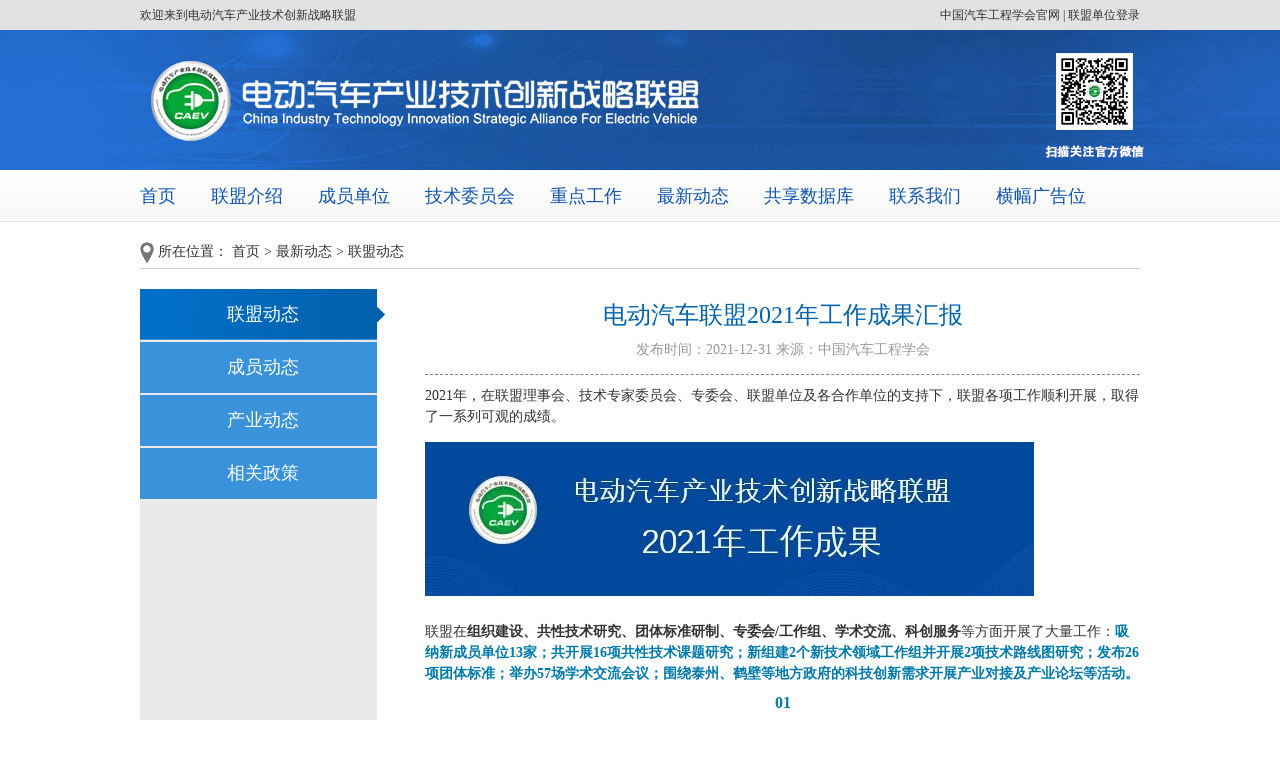

--- FILE ---
content_type: text/html; charset=UTF-8
request_url: http://www.caev.org.cn/a5011.html
body_size: 26221
content:
<!DOCTYPE html>
<html>
<head>
<meta http-equiv="Content-Type" content="text/html; charset=utf-8" />
<link rel="stylesheet" type="text/css" href="/css/css.css" />


<title>电动汽车联盟2021年工作成果汇报  - 电动汽车产业技术创新战略联盟</title>

<meta name="keywords" content="电动汽车产业技术创新战略联盟" />
<meta name="description" content="电动汽车产业技术创新战略联盟" />
<script type="text/javascript" src="/js/jquery-1.11.1.min.js"></script>
<script type="text/javascript" src="/js/jquery.SuperSlide.2.1.1.js"></script>
<script type="text/javascript" src="/js/script.js"></script>
</head>

<body>
	<div class="tops f_12 clr_3">
		<div class="m_auto zm1">
		 <p class="fl">欢迎来到电动汽车产业技术创新战略联盟</p>
		 
		 				<a href="/omember/login.php" class="fr clr_3">联盟单位登录</a> 
						<p class="fr clr_3"> &nbsp;|&nbsp;</span> </p>
		  <a href="http://www.sae-china.org" class="fr clr_3">中国汽车工程学会官网 </a>  
		  
		</div>
	</div>
	<div class="bann"></div>
	
	<div class="nav">
		<div class="m_auto overh ">
			<ul class="nav_ul zm1">
				<li><a href="/" class="f_18 clr_b">首页</a></li>	
				<li><a href="/base/info.html" class="f_18 clr_b">联盟介绍</a></li><li><a href="/company/director.html" class="f_18 clr_b">成员单位</a></li><li><a href="/c32" class="f_18 clr_b">技术委员会</a></li><li><a href="/c48" class="f_18 clr_b">重点工作</a></li><li><a href="/newslist/alliance.html" class="f_18 clr_b nav_cur">最新动态</a></li><li><a href="/c503" class="f_18 clr_b">共享数据库</a></li><li><a href="/base/contact.html" class="f_18 clr_b">联系我们</a></li><li><a href="http://www.caev.org.cn/a6806.html" class="f_18 clr_b">横幅广告位</a></li>			</ul>
		</div>	
	</div>


        <script>
            if($(".nav_ul a:contains('联盟动态') ").addClass("nav_cur").length==0)
                $(".nav_ul a:contains('最新动态') ").addClass("nav_cur");
        </script>

        <div class="m_auto">
            
            <div class="bread mt_20">
                <img src="/images/location.png" class="ver_mid" />
                <span class="f_14 clr_3">所在位置：
			<a href="/" class="clr_3">首页</a>
			 &gt; <a href="/newslist/alliance.html" class="clr_3"> 最新动态</a> &gt; <a href="/newslist/alliance.html" class="clr_3"> 联盟动态</a>			</span>
            </div>

            <div class="ls_left fl mt_20">
                <ul class="fb_ul">
                    <li class="mb_2"><a href="/newslist/alliance.html" class="f_18 clr_f fb_cur">联盟动态</a></li><li class="mb_2"><a href="/newslist/member.html" class="f_18 clr_f">成员动态</a></li><li class="mb_2"><a href="/newslist/industry.html" class="f_18 clr_f">产业动态</a></li><li class="mb_2"><a href="/newslist/policy.html" class="f_18 clr_f">相关政策</a></li>                </ul>
            </div>

            <div class="ls_right fr mt_20">
                <h4 class="f_24 clr_bt f_norm al_ct mt_10">电动汽车联盟2021年工作成果汇报 </h4>
                <h5 class="f_14 clr_9 f_norm al_ct mt_10 pb_15 border_bottom_dashed">发布时间：2021-12-31    来源：中国汽车工程学会</h5>
                <div class="contentdiv f_14 clr_3">
                    <p style="margin-top: 5px;margin-bottom: 5px;line-height: 1.5em;"><span style="font-family:微软雅黑,microsoft yahei; font-size:14px">2021年，在联盟理事会、技术专家委员会、专委会、联盟单位及各合作单位的支持下，联盟各项工作顺利开展，取得了一系列可观的成绩。</span></p>

<p style="margin-top: 15px;margin-bottom: 15px;"><span style="font-size:14px"><img alt="图片" class="rich_pages wxw-img" src="http://img.sae-china.org/web/2021/12/1(2).png" style="height:154px; visibility:visible !important; width:609px" /></span></p>

<p style="margin-top: 5px;margin-bottom: 5px;line-height: 1.5em;"><span style="font-size:14px">联盟在<strong>组织建设、</strong><strong>共性技术研究、团体标准研制、专委会/工作组、学术交流、科创服务</strong>等方面开展了大量工作：</span><span style="color:rgb(0, 122, 170); font-size:14px"><strong>吸纳新成员单位13家；共开展16项共性技术课题研究；新组建2个新技术领域工作组并开展2项技术路线图研究；发布26项团体标准；举办57场学术交流会议；围绕泰州、鹤壁等地方政府的科技创新需求开展产业对接及产业论坛等活动。</strong></span></p>

<p style="text-align: center;"><span style="color:rgb(0, 122, 170); font-size:16px"><strong>01</strong></span></p>

<p style="text-align: center;"><span style="color:rgb(0, 122, 170); font-size:16px"><strong>组织建设</strong></span></p>

<p><strong><span style="font-size:14px">1. 全年共吸纳13家新成员单位加入联盟</span></strong></p>

<p style="line-height: 1.5em;margin-bottom: 5px;margin-top: 5px;"><span style="font-size:14px">国汽智联创新中心、哈尔滨理工大学、威马、开迈斯新能源、蜂巢能源、上海拿森、中伟新材料、舍弗勒（长沙）、广州巨湾技研、美桥商贸、基本半导体、蔚能电池、容百新能源</span></p>

<p><strong><span style="font-size:14px">2. 截至目前，联盟共计48家成员单位</span></strong></p>

<p style="margin-top: 5px;margin-bottom: 5px;line-height: 1.5em;"><span style="font-size:14px">中国汽车工程学会、一汽、上汽、长安、奇瑞、吉利、江淮、北汽新能源、蔚来、精进电动、上海电驱动、普天新能源、中国汽研、清华大学、同济大学、北京理工大学、华中科技大学、比亚迪、理想、小鹏、天津清源、中科院电工所、北京航空航天大学、吉林大学、哈尔滨工业大学、合肥工业大学、奥特佳、海立、越博动力、中科深江、比克电池、国创中心、国汽智联、华为、威马汽车、上海电科院、哈尔滨理工大学、开迈斯新能源、蜂巢能源、上海拿森、中伟新材料、芜湖伯特利、舍弗勒（长沙）、广州巨湾技研、美桥商贸、基本半导体、蔚能电池、容百新能源</span></p>

<p style="margin-bottom: 5px;line-height: 1.5em;margin-top: 5px;"><span style="font-size:14px"><img alt="图片" class="rich_pages wxw-img" src="http://img.sae-china.org/web/2021/12/3333.png" style="height:457px; visibility:visible !important; width:600px" /></span></p>

<p style="margin-bottom: 10px;margin-top: 10px;"><strong><span style="font-size:14px">3. 成功举办联盟十周年庆祝活动</span></strong></p>

<p style="margin-top: 5px;margin-bottom: 5px;line-height: 1.5em;"><span style="font-size:14px">2021年4月19日，联盟举办了成立十周年的庆祝活动。联盟原理事长付于武先生，科技部政策法规司原司长、科技部试点联盟联络组秘书长李新男先生，科技部成果转化与区域创新司综合处处长张冬先生，联盟理事、技术专家委员及各联盟单位代表参加活动。</span><strong><span style="color:rgb(0, 122, 170); font-size:14px">活动回顾了联盟过去十年的发展历程，总结了产学研协同创新的经验和成效，提出了未来十年联盟发展的方向和建议，表彰了对联盟发展做出重要贡献的专家和个人，颁发了&ldquo;卓越贡献奖&rdquo;、&ldquo;杰出贡献奖&rdquo;和&ldquo;先进个人奖&rdquo;。</span></strong></p>

<p><img alt="图片" class="rich_pages wxw-img" src="http://img.sae-china.org/web/2021/12/2(2).JPG" style="height:399px; visibility:visible !important; width:600px" /></p>

<p><img alt="图片" class="rich_pages wxw-img" src="http://img.sae-china.org/web/2021/12/3(2).JPG" style="height:399px; visibility:visible !important; width:600px" /></p>

<p style="margin-top: 20px;margin-bottom: 5px;text-align: center;line-height: 1.5em;"><span style="color:rgb(0, 122, 170); font-size:16px"><strong>02</strong></span></p>

<p style="margin-top: 5px;margin-bottom: 5px;text-align: center;line-height: 1.5em;"><span style="color:rgb(0, 122, 170); font-size:16px"><strong>共性技术研发工作</strong></span></p>

<p><strong><span style="font-size:14px">1. 完成5项课题验收及成果分享工作；完成5项课题中期评审工作</span></strong></p>

<p><span style="font-size:14px">5项共性技术课题结题验收：</span></p>

<ul style="list-style-type:circle">
	<li>
	<p><span style="font-size:14px">《电动乘用车剩余里程准确度评价研究》</span></p>
	</li>
	<li>
	<p><span style="font-size:14px">《后补贴时代电动汽车产品技术方案及市场需求研究》</span></p>
	</li>
	<li>
	<p><span style="font-size:14px">《动力电池日历寿命试验方法研究》</span></p>
	</li>
	<li>
	<p><span style="font-size:14px">《动力电池热管理系统性能试验方法研究》</span></p>
	</li>
	<li>
	<p><span style="font-size:14px">《动力蓄电池单体拆解分析技术研究》</span></p>
	</li>
</ul>

<p style="margin-top: 10px;"><span style="font-size:14px">5项共性技术课题中期评审：</span></p>

<ul style="list-style-type:circle">
	<li>
	<p><span style="font-size:14px">《电动汽车充电过程电池系统安全风险监测及故障预警研究》</span></p>
	</li>
	<li>
	<p><span style="font-size:14px">《电动汽车运行过程电池系统安全风险监测及故障预警研究》</span></p>
	</li>
	<li>
	<p><span style="font-size:14px">《电动汽车动力电池产品质量通用要求研究》</span></p>
	</li>
	<li>
	<p><span style="font-size:14px">《电动乘用车跌落后安全性要求研究》</span></p>
	</li>
	<li>
	<p><span style="font-size:14px">《纯电动乘用车底部抗碰撞能力要求研究》</span></p>
	</li>
</ul>

<p style="margin-bottom: 10px;margin-top: 10px;"><strong><span style="font-size:14px">2. 完成3项年度跟踪报告的编写和发布：</span></strong></p>

<ul style="list-style-type:circle">
	<li>
	<p><span style="font-size:14px">《新能源汽车动力电池技术年度跟踪报告（2020年）》</span></p>
	</li>
	<li>
	<p><span style="font-size:14px">《新能源汽车驱动电机技术年度跟踪报告（2020年）》</span></p>
	</li>
	<li>
	<p><span style="font-size:14px">《新能源汽车充电基础设施技术年度跟踪报告（2020年）》</span></p>
	</li>
</ul>

<p style="text-align: center;"><span style="color:rgb(0, 122, 170); font-size:16px"><strong>03</strong></span></p>

<p style="text-align: center;"><span style="color:rgb(0, 122, 170); font-size:16px"><strong>团体标准研制</strong></span></p>

<p style="line-height: 1.5em;margin-bottom: 10px;margin-top: 10px;"><strong><span style="font-size:14px">全年开展35项团体标准研究工作，发布26项，目前在研9项</span></strong></p>

<p><span style="font-size:14px">部分已发布标准清单：</span></p>

<ul style="list-style-type:circle">
	<li>
	<p><span style="font-size:14px">T/CSAE172-2021，电动乘用车剩余里程准确度评价试验方法</span></p>
	</li>
	<li>
	<p><span style="font-size:14px">T/CSAE176-2021，电动汽车电驱动总成噪声品质测试评价规范</span></p>
	</li>
	<li>
	<p><span style="font-size:14px">T/CSAE184-2021，电动汽车动力蓄电池健康状态指标体系及估算误差试验方法</span></p>
	</li>
	<li>
	<p><span style="font-size:14px">T/CSAE186-2021，电动汽车动力蓄电池箱火灾用气体防控装置</span></p>
	</li>
	<li>
	<p><span style="font-size:14px">T/CSAE190.1-2021，汽车用轮毂电动轮总成 术语</span></p>
	</li>
	<li>
	<p><span style="font-size:14px">T/CSAE190.2-2021，汽车用轮毂电动轮总成 技术条件</span></p>
	</li>
	<li>
	<p><span style="font-size:14px">T/CSAE190.3-2021，汽车用轮毂电动轮总成 试验方法</span></p>
	</li>
	<li>
	<p><span style="font-size:14px">T/CSAE190.4-2021，汽车用轮毂电动轮总成 可靠性试验方法</span></p>
	</li>
	<li>
	<p><span style="font-size:14px">T/CSAE177-2021，电动汽车车载控制器软件功能测试规范</span></p>
	</li>
	<li>
	<p><span style="font-size:14px">T/CSAE214-2021，动力电池梯次利用储能电站火灾风险评估指南</span></p>
	</li>
	<li>
	<p><span style="font-size:14px">T/CSAE215-2021，动力电池梯次利用储能电站火灾应急预案编制指南</span></p>
	</li>
	<li>
	<p><span style="font-size:14px">T/CSAE217-2021，动力电池梯次利用储能系统消防安全技术条件</span></p>
	</li>
	<li>
	<p><span style="font-size:14px">T/CSAE216-2021，动力电池梯次利用储能系统火灾防控装置性能要求与试验方法</span></p>
	</li>
	<li>
	<p><span style="font-size:14px">T/CSAE219-2021，电动汽车锂离子动力蓄电池外部短路试验方法</span></p>
	</li>
</ul>

<p style="text-align: center;"><span style="color:rgb(0, 122, 170); font-size:16px"><span style="font-family:arial,sans-serif; font-size:16px">&nbsp;</span><strong>04</strong></span></p>

<p style="text-align: center;"><span style="color:rgb(0, 122, 170); font-size:16px"><strong>专委会/工作组工作</strong></span></p>

<p style="text-align: left;margin-bottom: 10px;margin-top: 10px;"><strong><span style="font-size:14px">1. 成立2个工作组：汽车电子电气架构、线控制动及智能底盘</span></strong></p>

<ul style="list-style-type:disc">
	<li>
	<p><strong><span style="font-size:14px">汽车电子电气架构工作组</span></strong></p>
	</li>
</ul>

<p><img alt="图片" class="rich_pages wxw-img" src="http://img.sae-china.org/web/2021/12/4(1).jpg" style="height:400px; visibility:visible !important; width:600px" /></p>

<p style="margin-top: 5px;margin-bottom: 5px;line-height: 1.5em;"><span style="font-size:14px">2021年4月，经联盟二届三次理事会批准成立，由电动汽车联盟和智能网联汽车联盟共同成立了汽车电子电气架构工作组。</span><span style="font-size:14px">工作组主任由</span><span style="font-size:14px">国家智能网联汽车创新中心总经理助理兼整车事业部总经理刘卫国担任，副主任和委员由</span><span style="font-size:14px">32家单位的近60名专家共同组建。</span></p>

<p style="margin-top: 5px;"><span style="font-size:14px">工作组将围绕电子电气架构技术路线图研制，电子电气架构专项技术白皮书编写，电子电气架构共性技术研究，申报电子电气架构课题，电子电气架构标准研究等开展工作。</span><span style="color:rgb(0, 122, 170); font-size:14px"><strong>目前已启动路线图编制工作，预计2022年7月份发布。</strong></span></p>

<ul>
	<li>
	<p><strong><span style="font-size:14px">线控制动与底盘智能控制工作组</span></strong></p>
	</li>
</ul>

<p style="text-align: center;"><img alt="图片" class="rich_pages wxw-img" src="http://img.sae-china.org/web/2021/12/5(1).jpg" style="float:left; height:342px; visibility:visible !important; width:600px" /></p>

<p style="margin-top: 5px;">&nbsp;</p>

<p style="margin-top: 5px;">&nbsp;</p>

<p style="margin-top: 5px;">&nbsp;</p>

<p style="margin-top: 5px;">&nbsp;</p>

<p style="margin-top: 5px;">&nbsp;</p>

<p style="margin-top: 5px;">&nbsp;</p>

<p style="margin-top: 5px;">&nbsp;</p>

<p style="margin-top: 5px;">&nbsp;</p>

<p style="margin-top: 5px;">&nbsp;</p>

<p style="margin-top: 5px;">&nbsp;</p>

<p style="margin-top: 5px;">&nbsp;</p>

<p style="margin-top: 5px;"><span style="font-size:14px">2021年4月，经联盟二届三次理事会批准成立。工作组主任由清华大学教授张俊智担任，由37家单位的41名专家共同组建。</span></p>

<p style="margin-top: 5px;"><span style="font-size:14px"><span style="font-family:-apple-system,blinkmacsystemfont,helvetica neue,pingfang sc,hiragino sans gb,microsoft yahei ui,microsoft yahei,arial,sans-serif">工作组将围绕智能底盘技术路线图研制</span>，线控制动系统及线控转向系统技术研究、开发与测试平台</span><span style="font-family:-apple-system,blinkmacsystemfont,helvetica neue,pingfang sc,hiragino sans gb,microsoft yahei ui,microsoft yahei,arial,sans-serif; font-size:14px">评价体系</span><span style="font-size:14px">建设、智能底盘标准规范研究等开展工作。</span><span style="color:rgb(0, 122, 170); font-size:14px"><strong>目前工作组已启动路线图编制工作，预计2022年7月份发布。</strong></span></p>

<p style="text-indent: 0em;line-height: 1.5em;margin-bottom: 10px;margin-top: 10px;"><strong><span style="font-size:14px">2. 联盟</span></strong><strong><span style="font-size:14px">电池、电机、充换电基础设施专委会牵头完成了&ldquo;<strong>路线图2.0</strong>&rdquo;2021年度评估工作</span></strong></p>

<p style="margin-top: 5px;margin-bottom: 5px;text-indent: 0em;line-height: 1.5em;"><span style="font-size:14px">2021年6月，中国汽车工程学会启动了《节能与新能源汽车技术路线图2.0》2021年度评估研究，联盟承担了动力电池、驱动电机、充换电基础设施专题评估工作，并依托专委会完成了电池、电机、充换电领域的技术进展评估工作。</span></p>

<p><img alt="图片" class="rich_pages wxw-img" src="http://img.sae-china.org/web/2021/12/6.png" style="float:left; height:271px; visibility:visible !important; width:600px" /></p>

<p style="text-align: center;"><img alt="图片" class="rich_pages wxw-img" src="http://img.sae-china.org/web/2021/12/7.png" style="float:left; visibility:visible !important; width:600px" /></p>

<p style="text-align: center;"><img alt="图片" class="rich_pages wxw-img" src="http://img.sae-china.org/web/2021/12/8.png" style="float:left; height:370px; visibility:visible !important; width:600px" /></p>

<p style="text-align: center;">&nbsp;</p>

<p style="text-align: center;">&nbsp;</p>

<p style="text-align: center;">&nbsp;</p>

<p style="text-align: center;">&nbsp;</p>

<p style="text-align: center;">&nbsp;</p>

<p style="text-align: center;">&nbsp;</p>

<p style="text-align: center;">&nbsp;</p>

<p style="text-align: center;">&nbsp;</p>

<p style="text-align: center;">&nbsp;</p>

<p style="text-align: center;">&nbsp;</p>

<p style="text-align: center;">&nbsp;</p>

<p style="text-align: center;">&nbsp;</p>

<p style="text-align: center;">&nbsp;</p>

<p style="text-align: center;">&nbsp;</p>

<p style="text-align: center;">&nbsp;</p>

<p style="text-align: center;">&nbsp;</p>

<p style="text-align: center;">&nbsp;</p>

<p style="text-align: center;">&nbsp;</p>

<p style="text-align: center;">&nbsp;</p>

<p style="text-align: center;">&nbsp;</p>

<p style="text-align: center;">&nbsp;</p>

<p style="text-align: center;">&nbsp;</p>

<p style="text-align: center;">&nbsp;</p>

<p style="text-align: center;">&nbsp;</p>

<p style="text-align: center;">&nbsp;</p>

<p style="text-align: center;">&nbsp;</p>

<p style="text-align: center;">&nbsp;</p>

<p style="text-align: center;">&nbsp;</p>

<p style="text-align: center;">&nbsp;</p>

<p style="text-align: center;">&nbsp;</p>

<p style="text-align: center;">&nbsp;</p>

<p style="text-align: center;"><span style="color:rgb(0, 122, 170); font-size:16px"><strong>05</strong></span></p>

<p style="text-align: center;"><span style="color:rgb(0, 122, 170); font-size:16px"><strong>技术交流活动举办</strong></span></p>

<p style="margin-top: 10px;outline: currentcolor none 0px;max-width: 100%;letter-spacing: 0.544px;font-family: -apple-system, BlinkMacSystemFont, "><span style="font-family:mp-quote,-apple-system-font,blinkmacsystemfont,helvetica neue,pingfang sc,hiragino sans gb,microsoft yahei ui,microsoft yahei,arial,sans-serif; font-size:14px">部分开展的交流活动：</span></p>

<ul style="list-style-type:circle">
	<li>
	<p><span style="font-size:14px">联盟十四五规划及21年课题讨论会，1月19日</span></p>
	</li>
	<li>
	<p><span style="font-size:14px">《电动汽车电池系统安全风险监测及故障预警规范》团体标准讨论会，1月28日</span></p>
	</li>
	<li>
	<p><span style="font-size:14px">理事会暨技术专家委员会工作会议、联盟成立十周年的庆祝活动，4月19日</span></p>
	</li>
	<li>
	<p><span style="font-size:14px">电动汽车创新和前沿技术研讨会，4月20日</span></p>
	</li>
	<li>
	<p><span style="font-size:14px">联盟2021年课题讨论会， 6月22日</span></p>
	</li>
	<li>
	<p><span style="font-size:14px">纯电动乘用车底部抗碰撞能力要求及试验方法中期评审会，6月23日</span></p>
	</li>
	<li>
	<p><span style="font-size:14px">纯电动乘用车整车下落试验评价规范中期评审会，6月29日</span></p>
	</li>
	<li>
	<p><span style="font-size:14px">电动汽车动力电池通用质量规范中期评审会，8月17日</span></p>
	</li>
	<li>
	<p><span style="font-size:14px">电动汽车电池系统安全风险监测及故障预警规范中期评审会，8月17日</span></p>
	</li>
	<li>
	<p><span style="font-size:14px">联盟汽车电子电气架构工作组筹备会，8月27日</span></p>
	</li>
	<li>
	<p><span style="font-size:14px">《电动汽车动力电池产品质量通用规范》团体标准专家讨论会，9月28日</span></p>
	</li>
	<li>
	<p><span style="font-size:14px">汽车电子电气架构工作组启动会，10月19日</span></p>
	</li>
	<li>
	<p><span style="font-size:14px">退役动力电池残值检测与评价在线研讨会，3月23日</span></p>
	</li>
	<li>
	<p><span style="font-size:14px">CO2热泵热管理系统开发&nbsp;，6月16日</span></p>
	</li>
	<li>
	<p><span style="font-size:14px">基加利履约背景下的汽车冷媒替代思考，6月17日</span></p>
	</li>
</ul>

<p style="text-align: center;"><span style="color:rgb(0, 122, 170); font-size:16px"><strong>06</strong></span></p>

<p style="margin-top: 20px;margin-bottom: 5px;text-align: center;line-height: 1.5em;"><span style="color:rgb(0, 122, 170); font-size:16px"><strong>结束语</strong></span></p>

<p style="margin-top: 5px;margin-bottom: 5px;line-height: 1.5em;"><span style="font-size:14px">总结过去，展望未来。当前，汽车产业正处于加速变革和深度调整的关键时期，机会和挑战并存，电动汽车联盟将在下一个十年中，继续发挥产业创新平台的优势，为企业和行业解决产业链中的一些共性问题，为推动我国新能源汽车技术创新和产业进步做出贡献。</span></p>
                </div>
                                <a id="likeit" class="praise f_12" href="javascript:likeit(5011)">(14)</a>
                <a id="unlikeit" class="praise2 f_12" href="javascript:unlikeit(5011)" style="display:none">(14)</a>

                <div class="share">
                    <span class="fl">话题：<a href="#" class="f_14 clr_b">[ 联盟动态 ]	</a></span>

                    <p class="bdsharebuttonbox fr">

                        <a title="分享到微信" href="#" data-cmd="weixin" style="background:url(/images/fx1.png)"></a>
                        <a title="分享到新浪微博" href="#" data-cmd="tsina" style="background:url(/images/fx2.png)"></a>
                        <a title="分享到微信朋友圈" href="#" data-cmd="weixin" style="background:url(/images/fx3.png)"></a>
                        <a title="分享到QQ空间" href="#" data-cmd="qzone" style="background:url(/images/fx4.png)"></a>
                        <a title="分享到QQ" href="#" data-cmd="sqq" style="background:url(/images/fx5.png)"></a>
                    </p>
                    <p class="fr" style="margin-top:-4px">
                        <img src="/images/fav.png" class="ver_mid" />
                        <a href="javascript:addFavorite2()" class="f_14 clr_6 ver_mid">收藏该文章</a>
                        <span class="ver_mid f_14 clr_6" style="line-height:20px;">分享到：</span>
                    </p>
                    <div class="cls"></div>
                </div>
                <br /><br />
            </div>

            <script>
                if($('.ls_left').height()<$('.ls_right').height())$('.ls_left').css('height', $('.ls_right').height());
            </script>

            <div class="cls"></div>

        </div>
        
        	<div class="fnav al_ct">
		<a href="/" class="f_16 clr_f">首页</a>	
		<a href="/base/info.html" class="f_16 clr_f">联盟介绍</a><a href="/company/director.html" class="f_16 clr_f">成员单位</a><a href="/c32" class="f_16 clr_f">技术委员会</a><a href="/c48" class="f_16 clr_f">重点工作</a><a href="/newslist/alliance.html" class="f_16 clr_f">最新动态</a><a href="/c503" class="f_16 clr_f">共享数据库</a><a href="/base/contact.html" class="f_16 clr_f">联系我们</a><a href="http://www.caev.org.cn/a6806.html" class="f_16 clr_f">横幅广告位</a>	
	</div>
	
	<div class="copys al_ct">
		<div class="copy_img">
			<img src="/imgs/wz3.png" class="ver_mid" />
			<img src="/imgs/wz4.png" class="ver_mid" />
		</div>
		<p class="f_12 clr_f">
		Copyright&copy; 2021 CHINA-SAE ALL RIGHTS RESERVED 版权所有 中国汽车工程学会 &nbsp;<a href="https://beian.miit.gov.cn" target="_blank" style="color:#fff;">京ICP备13022631号-3</a><br />
地址：北京西城区莲花池东路102号天莲大厦四层 邮编：100055<br />
Tel：010-50950000 Fax：010-50950095<br />
		</p>
	</div>
		
</body>
<script>
var _hmt = _hmt || [];
(function() {
  var hm = document.createElement("script");
  hm.src = "https://hm.baidu.com/hm.js?ace36060f6faa080562cc34ef2d08426";
  var s = document.getElementsByTagName("script")[0]; 
  s.parentNode.insertBefore(hm, s);
})();
</script>
</html>




--- FILE ---
content_type: text/css
request_url: http://www.caev.org.cn/css/css.css
body_size: 10418
content:
/*common use*/
*{margin:0;padding:0;font-family:Microsoft YaHei;}
ul{list-style-type:none;}
a{text-decoration:none;}
.cls{clear:both;}
table{border-collapse:collapse;border:none;}
img{border:0;}
input,textarea,select{outline:none;}
body{background:#fff; min-width:1000px;}

.clr_bt{color:#0163ae;}
.clr_b{color:#1155b1;}
.clr_c{color:#ccc;}
.clr_6{color:#666;}
.clr_3{color:#333;}
.clr_9{color:#999;}
.clr_8{color:#888;}
.clr_f{color:#fff;}
.clr_r{color:#fe0000;}
.clr_5{color:#555;}
.clr_a{color:#aaa;}
.clr_ora{color:#ff7300;}
.clr_g{color:#319746;}
.clr_y{color:#fff600;}

.f_12{font-size:12px;}
.f_14{font-size:14px;}
.f_16{font-size:16px;}
.f_18{font-size:18px;}
.f_20{font-size:20px;}
.f_22{font-size:22px;}
.f_24{font-size:24px;}
.f_26{font-size:26px;}
.f_30{font-size:30px;}
.f_28{font-size:28px;}
.f_32{font-size:32px;}
.f_34{font-size:34px;}
.f_36{font-size:36px;}
.f_40{font-size:40px;}
.f_wei{font-weight:bold;}
.f_norm{font-weight:normal;}
.f_yahei{font-family:Microsoft YaHei;}
.al_lt{text-align:left;}
.al_rt{text-align:right;}
.al_ct{text-align:center;}
.fl{float:left;}
.fr{float:right;}
.ver_mid{vertical-align:middle;}
.ver_top{vertical-align:top;}
.opa8{opacity:0.8;}
.opa8h:hover{opacity:0.8;}

.mb_2{margin-bottom:2px;}
.mt_10{margin-top:10px;}
.mt_15{margin-top:15px;}
.mt_25{margin-top:25px;}
.mt_20{margin-top:20px;}
.mt_30{margin-top:30px;}
.mt_40{margin-top:40px;}
.mt_50{margin-top:50px;}
.mt_60{margin-top:60px;}

.pb_15{padding-bottom: 15px;}

.overh{overflow:hidden;}
.dis_n{display:none;}
.dis_b{display:block;}
.pos_rela{position:relative;}
.pos_abso{position:absolute;}

.bg_f{background:#FFF;}

.gray_img { 
    -webkit-filter: grayscale(100%);
    -moz-filter: grayscale(100%);
    -ms-filter: grayscale(100%);
    -o-filter: grayscale(100%);
    filter: grayscale(100%);
    filter: gray;
}

.zm1{zoom:1;overflow:hidden;}

.m_auto{width:1000px;margin:0 auto;}
.tops{background:#e2e2e2;height:30px;line-height:30px;}
.bann{height:140px;background:#133EB1 url(../images/top.jpg) no-repeat center 0;}
.nav{background:url(../images/nav_bg.png) repeat-x  0 bottom;height:52px;line-height:52px;}
.nav_ul li{float:left;margin-right:35px;}

.bann2{ width:736px;  position:relative;  height:322px;}
.bann2 .bd{ margin:0 auto; position:relative; z-index:0; overflow:hidden;}
.bann2 .bd ul{ width:100% !important;  }
.bann2 .bd li{ width:100% !important;  height:322px; overflow:hidden; text-align:center;  }
.bann2 .bd li a{ display:block; height:322px; }
.bann2 .hd{width:100%;position:absolute; z-index:1; bottom:35px; right:0;}
.bann2 .hd ul { width:120px;margin:0 auto;}	
.bann2 .hd ul li{ cursor:pointer; display:inline-block; *display:inline; zoom:1; width:25px; height:7px;float:left; margin-left:10px; background:#FFF;opacity:0.5;font-size:0;line-height:999;}	
.bann2 .hd ul .on{opacity:1;}

.nav2_ul{width:245px;}
.nav2_ul li{margin-top:10px;}

.lefts{width:737px;}
.bar_h2{background:url(../images/bar_line.png) no-repeat 0 bottom;padding-bottom:5px;}
.bar_h2 p{padding-top:10px;}
.news_ul li{height:30px;line-height:30px;position:relative;}
.news_ul li a.predot{background:url(../images/dot.png) no-repeat 0 center;padding-left:12px;}

.news_ul li p{position:absolute;top:0;right:0;}

.dt_desc{padding:30px 0;background:url(../images/dotline.png) repeat-x 0 bottom;}
.dt_desc>img{margin:0 20px 0 0;}
.dt_desc>p{line-height:24px;}

.rights{width:243px;}
.arr_h2{background:url(../images/bar_arr.png) no-repeat center 0;height:41px;line-height:35px;}
.rb1{background:#edf6ff;}
.rb1 p{line-height:29px;text-align:center;padding:10px 0 15px 0;}
.rb1 p a{color:#2762a4}

.links{border-top:1px solid #cecece;padding:20px 0 30px 0;margin-top:30px;}
.links a{margin:0 4px;}


.fnav{height:50px;line-height:50px;background:#0052ac;}
.fnav a{margin:0 12px;}

.copys{background:#0F5FB4 url(../images/foot_bg.jpg) no-repeat center 0;height:200px;}
.copy_img{padding:35px 0 20px 0;}
.copy_img img{margin:0 60px;}
.copys p{line-height:24px;}

.bread{border-bottom:1px solid #d0d0d0;padding-bottom:5px;}

.ls_left{width:237px;background:#eaeaea;}

.fb_ul li{height:51px;line-height:51px;position:relative;background:#3a93da;}
.fb_ul li a{display:block;height:50px;line-height:50px;text-align:center;position:absolute;top:0;left:0;width:245px;}
.fb_cur{background:url(../images/hov.png) no-repeat;}

.ls_right{width:715px;}

.bzh_h2{background:url(../images/bar_lineg.gif) repeat-x 0 bottom; height:41px;}
.bzh_h2 span{background:url(../images/bar_lineb.gif) repeat-x 0 bottom; padding:0px 30px 10px 30px; height:31px; line-height:31px;}

.cp_img{float:left;margin:0 10px 0 10px;}
.bzh_ul li{padding:20px 0;background:url(../images/dotline.png) repeat-x 0 bottom;width:350px;float:left;}
.bzh_ul li p{line-height:24px;padding:10px 0;}

.pager{background:#f6f6f6;border-top:1px dashed #d0d0d0;border-bottom:1px dashed #d0d0d0;padding:15px 0;}


.border_bottom_dashed {border-bottom: 1px dashed #858585;}
.articletitle h1 { margin-top: 10px;text-align: center; font-size: 24px;color: #333;}
.articletitle p { background: #f4f4f4; height: 36px; line-height: 36px; font-size: 14px; color:#9d9d9d; margin:8px 0 20px 0; text-align:center;}

.contentdiv p{line-height:2em; font-size:14px; color: #333;}
.contentdiv {margin-top:10px; margin-bottom:50px}

.praise{width:154px;height:39px;background:url(../images/praise.png) no-repeat;line-height:39px;margin:0 auto;text-indent:105px;color:#5ec252;border-top:#FFF solid 5px;display:block;}
.praise2{width:154px;height:39px;background:url(../images/cancel.png) no-repeat;line-height:39px;margin:0 auto;text-indent:105px;color:#edb944;border-top:none;padding-bottom:5px;display:block;}

.share{border-top:1px solid #e0e0e0;padding:25px 0;margin-top:20px;}
.share a{ color:#4982cc; transition: all 0.3s ease-in-out 0s;}
.bdsharebuttonbox a {
	width:20px !important; height:20px !important; padding:0 !important; margin:0 2px !important; 
}

.lists_news_ul li a {
	display:block;
	width:500px; height:30px; overflow:hidden;
}


.consultform {
	padding-left:200px;
}
.consultform>p {
	font-size:16px; line-height:60px; 
}
.consultform .orange { color:#ff7b0f; }
.consultform .red { color:#F00; }

.consultform td {
	font-size:16px; line-height:60px; color:#535353;
}
.consultform input[type="text"] {
	font-size:16px; line-height:30px; border:#e1e1e1 1px solid;
}
.consultform #title{ width:300px; }
.consultform #email{ width:300px; }
.consultform #name{ width:200px; }
.consultform #phone{ width:200px; }
.consultform #unit{ width:350px; }
.consultform #content{ height:200px; width:450px; }
.consultform #reason{ height:200px; width:450px; }
.consultform input[type="submit"] {
	width:178px; height:59px; background:url(../images/consultsubmit.gif) no-repeat; border:none; cursor:pointer;
}
.listsr .subtitle {
    width: 156px;
    margin-top: 23px;
    text-align: center;
    font-size: 18px;
    color: #5c5c5c;
    padding: 5px 0;
    background: #5c5c5c;
    color: #FFFFFF;
    position: relative;
    left: 50%;
    margin-left: -78px;
}
.attachments {
	font-size:14px;
    border: 1px dashed #d3d3d3;
    padding: 10px 20px;
    line-height: 45px;
}

/*��Ա��λ*/
.wrapper{
	width:1000px; margin: 0 auto;
}
.huser{
	margin-top: 40px;
}
.huser .head{
	border-bottom: 1px solid #d9d9d9;height: auto; overflow: hidden; margin-bottom: 25px;
}
.huser .head h2{
	font-size: 24px; color: #15417c; margin-left: 10px;  float: left; display: inline; margin-bottom: 10px;
}
.huser .head .reg{
	float: right; display: inline; background: url(../imgs/wz9.jpg) no-repeat left;
	padding-left: 25px; font-size: 18px; color: #84ae09; margin-top: 12px;
}
.huser .body dl{
	height: auto; overflow: hidden; padding-left: 115px; position: relative;
}
.huser .body dt{
	 position: absolute; left: 0; top: 0;color: #929292;  background-color: #f8fded; margin-left: 10px; border: 1px solid #e9e9e9;
}
.huser .body dd{
	width:164px; float: left; display: inline; margin-left: 10px; border: 1px solid #ececec; margin-bottom: 10px;
}
.huser .body dt table{
	 width:98px; text-align: center; 
}
.huser .body dt table tr td{
	font-size: 18px;
}
.huser .body dl em{
	background: url(../imgs/wz7.png) no-repeat; position: absolute; left: 0; width: 9px; height: 19px; top: 50%; margin-top: -9px; margin-left: 98px;
}


.number .menutitle{
	font-size: 24px; color: #6080cd; font-weight: bold; border-bottom: 1px dashed #dbdcdd; text-align: left;
	line-height: 50px;
}
.number .articletitle{
	border-bottom: 1px dashed #dbdcdd; padding:20px 10px 10px 10px;
}
.number .articletitle h1{
	font-size: 20px; line-height:40px; color: #333333; font-weight: bold; text-align: center;
}
.number .articlesubtitle{
	font-size: 14px; color: #666666; font-weight: normal; text-align: center; line-height: 36px;
}

.number .subtitle{
	width: 156px; margin-top: 23px; text-align: center; font-size: 18px; color: #5c5c5c; padding: 5px 0; background: #5c5c5c; color: #FFFFFF; position: relative; left: 50%; margin-left: -78px;
}
.number .logolistist{
	margin-bottom: 50px;
}
.number .logolist li{
	height: auto; overflow: hidden;margin-top: 30px;  position: relative;  padding-bottom: 22px; border-bottom: 1px solid #f1f1f1;
}
.number .logolist .logo{
	float: left; display: inline; width: 180px; margin-top: 10px;
}
.number .logolist .txt{
	display: inline; margin-left: 30px;
}
.number .logolist .txt.right{
	float: left; width: 514px;
}
.number .logolist .txt h4{
	font-size: 18px; color: #424242; margin-bottom: 10px;
}
.number .logolist li h4 a{
	font-size: 18px; color: #424242;
}
.number .logolist .txt p{
	font-size: 14px; color: #656565; line-height: 30px;
}
.number .logolist span.tele{
	position: absolute; right: 20px; top: 70px; font-size: 14px; color: #508ebe;
}
.number .txtlist{
	margin-bottom: 40px;
}
.number .txtlist li{
	border-bottom: 1px solid #f1f1f1; margin-top: 30px; padding-bottom: 15px;
}
.number .txtlist li h4{
	font-size: 18px; color: #424242;
}


.main .txtlist li p{
	font-size: 14px; color:#5e5e5e; line-height: 30px; text-indent: 2em; margin-top: 10px;
}
.main .txtlist li h5{
	text-align: right; font-size: 14px; color: #3f85b4; margin-top: 5px;
}

--- FILE ---
content_type: application/javascript
request_url: http://www.caev.org.cn/js/script.js
body_size: 1744
content:
function likeit(aid) {
	htmlobj=$.ajax({url:"/likeit.php?like="+aid,async:false});
	$("#likeit").html(htmlobj.responseText).hide();
	$("#unlikeit").html(htmlobj.responseText).show();	
}
function unlikeit(aid) {
	htmlobj=$.ajax({url:"/likeit.php?unlike="+aid,async:false});
	$("#likeit").html(htmlobj.responseText).show();
	$("#unlikeit").html(htmlobj.responseText).hide();	
}

$('document').ready(function(){
	$('.lists_left').css('height', $('.lists_mid').css('height'));
	window._bd_share_config={"common":{"bdSnsKey":{},"bdText":"","bdMini":"2","bdMiniList":["qzone","tsina","weixin","bdxc","douban","sqq","ibaidu","mogujie","huaban","hx","youdao","sdo","fbook","twi","evernotecn","copy"],"bdPic":"","bdStyle":"1","bdSize":"16"},"share":{}};with(document)0[(getElementsByTagName('head')[0]||body).appendChild(createElement('script')).src='http://bdimg.share.baidu.com/static/api/js/share.js?v=89860593.js?cdnversion='+~(-new Date()/36e5)];
});




function addFavorite2() {
    var url = window.location;
    var title = document.title;
    var ua = navigator.userAgent.toLowerCase();
    if (ua.indexOf("360se") > -1) {
        alert("由于360浏览器功能限制，请按 Ctrl+D 手动收藏！");
    }
    else if (ua.indexOf("msie 8") > -1) {
        window.external.AddToFavoritesBar(url, title); //IE8
    }
    else if (document.all) {
	  try{
	   window.external.addFavorite(url, title);
	  }catch(e){
	   alert('您的浏览器不支持,请按 Ctrl+D 手动收藏!');
	  }
    }
    else if (typeof(eval('window.sidebar.addPanel')) == "function") {
        window.sidebar.addPanel(title, url, "");
    }
    else {
  alert('您的浏览器不支持,请按 Ctrl+D 手动收藏!');
    }
}